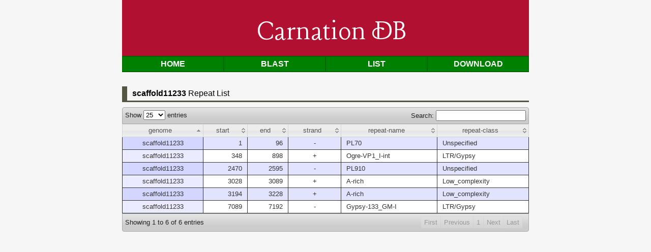

--- FILE ---
content_type: text/html; charset=ISO-8859-1
request_url: https://carnation.kazusa.or.jp/cgi-bin/repeat.cgi?id=scaffold11233
body_size: 2905
content:
<!DOCTYPE html>
<head>
<meta charset="utf-8">
<meta name="keywords" content="carnation,ã‚«ãƒ¼ãƒãƒ¼ã‚·ãƒ§ãƒ³,EST,kazusa">
<meta name="description" content="Carnation : Kazusa DNA ç ”ç©¶æ‰€ãŒé‹å–¶ã™ã‚‹ Carnation ã®Webã‚µã‚¤ãƒˆã§ã™ã€‚" />
<title>Carnation DB</title>
<link href='https://fonts.googleapis.com/css?family=Lancelot' rel='stylesheet' type='text/css'>
<link rel="stylesheet" href="../css/style.css" type="text/css" />
<style type="text/css" title="currentStyle">
    @import "../css/demo_page.css";
    @import "../css/demo_table_jui.css";
    @import "../themes/smoothness/jquery-ui-1.8.4.custom.css";
</style>
<script type="text/javascript" language="javascript" src="../js/jquery.js"></script>
<script type="text/javascript" language="javascript" src="../js/jquery.dataTables.js"></script>
<script type="text/javascript" charset="utf-8">
$(document).ready(function() {
    oTable = $('#example').dataTable({
	 "bJQueryUI": true,
         "sPaginationType": "full_numbers",
         "iDisplayLength": 25,
         "aLengthMenu": [[25, 50, 100, -1], [25, 50, 100, "All"]]
    });
});
</script>
</head>

<body>

<div id="header">
Carnation DB
</div>

<div class="menu">
<ul>
  <li><a href="../index.html">Home</a></li>
  <li><a href="../blast.html">Blast</a></li>
  <li><a href="cgi-bin/list.cgi?db=genes">List</a></li>
  <li><a href="../download.html">Download</a></li>
  <!--li><a href="ftp://ftp.kazusa.or.jp/pub/carnation/">Download</a></li-->
</ul>
</div><!-- /menu -->

<div class=capline>
<span class=bold>scaffold11233</span> Repeat List
</div>

<div id="dt_example">
  <div id="container">
    <div class="demo_jui">
<table cellpadding="0" cellspacing="0" border="0" class="display" id="example">
<thead>
<tr>
<th>genome</th>
<th>start</th>
<th>end</th>
<th>strand</th>
<th>repeat-name</th>
<th>repeat-class</th>
</tr>
</thead>
<tbody>
<tr>
<td class=center>scaffold11233</td>
<td class=right>1</td>
<td class=right>96</td>
<td class=center>-</td>
<td>PL70</td>
<td>Unspecified</td>
</tr>
<tr>
<td class=center>scaffold11233</td>
<td class=right>348</td>
<td class=right>898</td>
<td class=center>+</td>
<td>Ogre-VP1_I-int</td>
<td>LTR/Gypsy</td>
</tr>
<tr>
<td class=center>scaffold11233</td>
<td class=right>2470</td>
<td class=right>2595</td>
<td class=center>-</td>
<td>PL910</td>
<td>Unspecified</td>
</tr>
<tr>
<td class=center>scaffold11233</td>
<td class=right>3028</td>
<td class=right>3089</td>
<td class=center>+</td>
<td>A-rich</td>
<td>Low_complexity</td>
</tr>
<tr>
<td class=center>scaffold11233</td>
<td class=right>3194</td>
<td class=right>3228</td>
<td class=center>+</td>
<td>A-rich</td>
<td>Low_complexity</td>
</tr>
<tr>
<td class=center>scaffold11233</td>
<td class=right>7089</td>
<td class=right>7192</td>
<td class=center>-</td>
<td>Gypsy-133_GM-I</td>
<td>LTR/Gypsy</td>
</tr>
</tbody>
</table>
    </div>
  </div>
</div>
</body>
</html>
